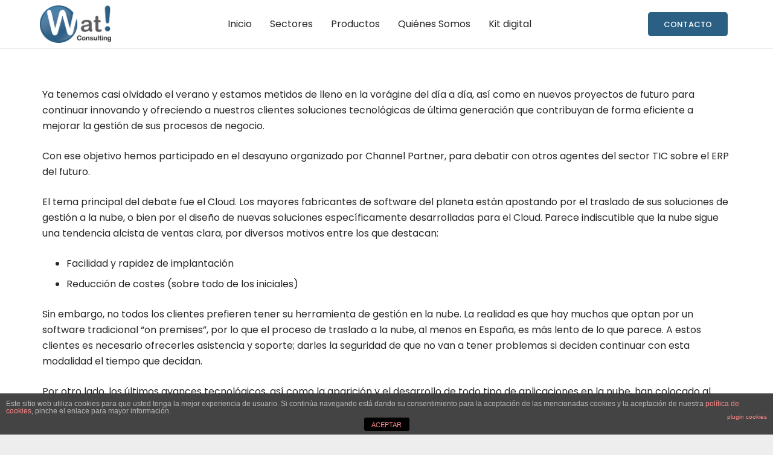

--- FILE ---
content_type: text/css
request_url: https://watconsulting.com/wp-content/themes/Impreza-child/style.css?ver=8.8.2
body_size: 2292
content:
/*
Theme Name: Impreza Child
Template: Impreza
Version: 1.9.8
Author: UpSolution
Theme URI: http://impreza.us-themes.com/
Author URI: http://us-themes.com/
*/

/*Add your own styles here:*/

.galeriaImagenes{
	-webkit-box-shadow: 0px 10px 5px 0px rgba(227,227,227,1);
	-moz-box-shadow: 0px 10px 5px 0px rgba(227,227,227,1);
	box-shadow: 0px 10px 5px 0px rgba(227,227,227,1);
	
}

section.for_comments{
	display: none !important;
}
#features .w-iconbox-text{
		max-width: 250px;
	margin: 0 auto;
	font-size: 14px;
	line-height: 24px;
}
.w-iconbox.iconpos_top h4.w-iconbox-title{
	font-weight: 500px;
}
.logged-in .soloSinLoguear{
	display: none !important;
}
body:not(.logged-in) .soloLogueado{
	display:none !important;
}
.logged-in .soloLogueado{
	display: block !important;
	float:right !important;
}

body #mega-menu-wrap-us_main_menu #mega-menu-us_main_menu > li.mega-menu-item{
	margin-right: 2px;
}
body #mega-menu-wrap-us_main_menu #mega-menu-us_main_menu > li.mega-menu-item > a.mega-menu-link{
	padding-left: 5px;
	padding-right: 5px;
}
body .l-header .menu-item-language > a{
	padding-left: 10px;
	padding-right: 10px;
}
@media(max-width: 1350px){
	.w-logo-img{
		background-image: url(https://www.watconsulting.com/wp-content/uploads/2018/05/LOGO_Watconsulting.jpg);
		height: 90px;
		width: 150px;
		background-size: contain;
		background-repeat: no-repeat;
		content: " ";
	}
	.w-logo-img img{
		display: none !important;
	}
}
body .w-logo-img{
	height: 90px;
}
body .w-logo {
    float: left;
    margin-top: -20px;
    margin-bottom: 10px;
    margin-left: 20px;
	
}

.wpml_lang_es .w-contacts-item.for_custom{
  display: none;
}
.wpml_lang_pa .w-contacts-item.for_phone{
  display: none;
}
.wpml_lang_pa .w-contacts-item.for_custom{
  display: inline-block;
}
.uavc-icons.alineadoIzq{
    text-align: center;
    float: left;
    margin-right: 10px;

}
.page-id-3662 .watSoftwareOscura .one-half {
  -webkit-border-radius: 5px;
  -moz-border-radius: 5px;
  border-radius: 5px;
  padding:15px;
  /*
  height: 430px;  
  max-height: 430px;
  */
  background-color: rgba(84,84,84,0.42);


}
.page-id-3662 .watSoftwareClara .one-half {
  -webkit-border-radius: 5px;
  -moz-border-radius: 5px;
  border-radius: 5px;
  padding:15px;
  /*
  height: 430px;  
  max-height: 430px;
  */
  background-color: rgba(255,255,255,0.42);

}
.imagenesEstrechas a{
  max-height: 140px;
  display: block;
  overflow: hidden;
}

.wpb_wrapper strong{
  
}
.boxed{
  -webkit-box-shadow: 0px 0px 8px 0px rgba(50, 50, 50, 0.75);
  -moz-box-shadow:    0px 0px 8px 0px rgba(50, 50, 50, 0.75);
  box-shadow:         0px 0px 8px 0px rgba(50, 50, 50, 0.75);
  opacity: 1 !important;
  z-index: 999999 !important;
  top:20px !important;
}
.tarjeta{
  top:50px !important;
}
.iconoSlider{
  cursor: pointer;
}
.w-blog-meta{
  display: none;
}
.search .l-sidebar{
  display: none;
}
.search .l-content{
  width: 100%;
}
.search .w-blog.imgpos_atleft .w-blog-entry-preview{
  width: 10%;
}
.search .w-blog.imgpos_atleft .w-blog-entry-body, .search .w-blog.imgpos_atleft .w-blog-entry-title{
   margin-left: 15%;
}
.tp-caption.muypequeo{
  z-index: 9999 !important;
}
.tp-revslider-mainul .w-icon-link i.fa{
  font-size: 84px !important;
}
.g-btn.color_midnight{
  font-size: 24px !important;
}
.noPadding .l-section-h{
  padding-top: 0;
  padding-bottom: 0;
}


.l-subheader.at_middle{
  padding: 0 10px 0px 0px;
}
.l-subheader.at_middle .l-subheader-h.i-cf{
  max-width: 100%;
}
.l-header .w-nav {

}
.l-subheader .w-search{
  right: 0;
  position: absolute;
}
.l-subheader.at_top .l-subheader-h{
  width: auto !important;
  float: right;
  
}
.l-subheader.at_top, .l-subheader.at_top .w-lang-list, .l-subheader.at_bottom, .l-subheader.at_bottom .type_mobile .w-nav-list.level_1{
  background-color: white !important; 
}
.home .ult-item-wrap, .home .ult-item-wrap h3{
  text-align: center;
}
.home .ult-item-wrap h3{
  font-size:20px;
}
.home .ult-carousel-wrapper .w-icon.size_big{
  font-size: 60px;
  color: white;
}
.home .l-section.wpb_row.height_medium .w-iconbox.size_large .w-iconbox-icon {
    font-size: 50px;
}
.home .l-section.wpb_row.height_medium .w-iconbox-title{
  font-size: 18px;
  font-weight: 300;
}
.home .noPadding .l-section-h.g-html.i-cf{
  padding:0 !important;
}
.slick-slider{
  margin-bottom: 0 !important; 
  background: rgba(255,255,255,0.6);
    padding-top: 16px;
}
.home .slick-slider .ult-item-wrap h3{
  /*color: white;*/
}
.slick-dots{
  bottom:-25px; 
}
.slick-track i{
  /*color: white !important;*/
  color:#447490 !important;
}
.slider .l-section-h{
  padding-bottom: 0 !important;
}
.w-logo{
  clear: none !important;
}
.w-logo-img{
  
}
.sticky .w-logo-img{
  margin-top: 0;
}
.slogan{
  float: left;
  margin-bottom: 0 !important;
  margin-top: -92px;
    font-size: 24px;
    line-height: 32px;
    font-weight: lighter;
}
.w-logo-img > img{

}
.sticky .w-logo-img > img{
    height: inherit !important;
}
span.mas{
  font-weight: bold;
  color: #7030a0;
}
.puntos .wpb_wrapper{
  font-size: 16px;
  margin-top: 0px;
}
.cuadrosAzules .wpb_wrapper, .cuadrosAzules .wpb_wrapper p{
  font-size: 18px;
}
.textwidget .size_medium{
  font-size: 40px;  
}
.compromisoyprofesionalidad .compromisoWrapper{

}
.compromisoyprofesionalidad .compromisoWrapper p{
  background-color: rgba(255, 255, 255, 0.7) !important;

    font-size: 21px !important;
    line-height: 32px !important;
    padding: 10px !important;
    margin-bottom: 0 !important;
}
img.compromisoimg{
  margin-top: 10px;
}
.sectoresVistaGlobal .w-image { 
  height:215px;
}
.sectoresVistaGlobal .w-image a img {
  height: 100%;
}
.mbYTP_wrapper{
  left:-12% !important;
  min-width: 114% !important;
}
.imagenVertical{
  left: -40%; position: absolute; top: 250px; transform: rotate(-90deg);
  display: none !important;
}
.consombra .one-third{
  -webkit-box-shadow: -1px 0px 130px -4px rgba(0,0,0,0.35);
  -moz-box-shadow: -1px 0px 130px -4px rgba(0,0,0,0.35);
  box-shadow: -1px 0px 130px -4px rgba(0,0,0,0.35);  
}
.consombra .ult-banner-block{
  margin-bottom: 0 !important;
  display: block;
}
.l-header .w-nav{

}
.l-header .menu-item-language{
  float: right;
}
@media  (max-width:480px){
	
  .imagenVertical{
      display: none;
    }
    .w-logo-img img, .w-logo-img{
      height: 80px !important;
	  width: 100px;
	  background-position: bottom;
    }
    .puntos .one-quarter .w-image{
      text-align: center;
    }
	
@media (min-width:481px) and (max-width:1024px){
      .imagenVertical{
        display: none;
      }
  }
}
.l-subfooter{
  padding-left: 0;
  padding-right: 0;
}

#fondoteclado .l-section-img{
  background-size: 100% auto;
  background-position:left center !important;
}
#serviciosConectados .l-section-h.g-html.i-cf{
  padding: 0;
}
#numerosenlista img.attachment-thumbnail{
  float:left;
  margin-right: 10px;
  margin-bottom: 5px;
}
#numerosenlista p{

}
.w-iconbox.iconpos_top h4.w-iconbox-title{
  font-size: 19px;
}
@media (max-width: 480px){
  .ocultomovil{
    display: none !important;
  }  
  #fondoteclado h2{
    font-size: 24px;
    text-align: center !important;
    padding-top: 15px;
    padding-bottom: 15px;
  }
  #fondoteclado .l-section-img{
      background-repeat: no-repeat;
    background-size: 100% auto;
  }
  #numerosenlista p{
    line-height: 23px !important;
  }
  #numerosenlista img.attachment-thumbnail{

    margin-bottom: 15px;
  }
  #numerosenlista .wpb_text_column {
    clear:both;
  }
}

span.wpcf7-form-control-wrap.terminos{
    width: auto !important;
}
/*
#serviciosConectados .filaConectada .one-third {
    display: inline-block;
    margin-left: 2em;
}

#serviciosConectados .filaServicios {
    width: 100%;
    position: relative;
    padding-top: 75px;
    text-align: center;
}

#serviciosConectados .filaServicios:before, #serviciosConectados .filaServicios:after {
    content: "";
    position: absolute;
    display: block;
    width: 100%;
    height: 15px;
    border: 1px solid gray;
}
#serviciosConectados .filaServicios:after {
  content: url(https://cdn3.iconfinder.com/data/icons/google-material-design-icons/48/ic_keyboard_arrow_down_48px-128.png);
}
#serviciosConectados .filaServicios:before {
    bottom: 100%;
    border-width: 0 1px 1px 1px;
}

#serviciosConectados .filaServicios:after {
    top: 0;
    left: 50%;
    width: 0;
    border-width: 0 1px 0 0;
}
*/